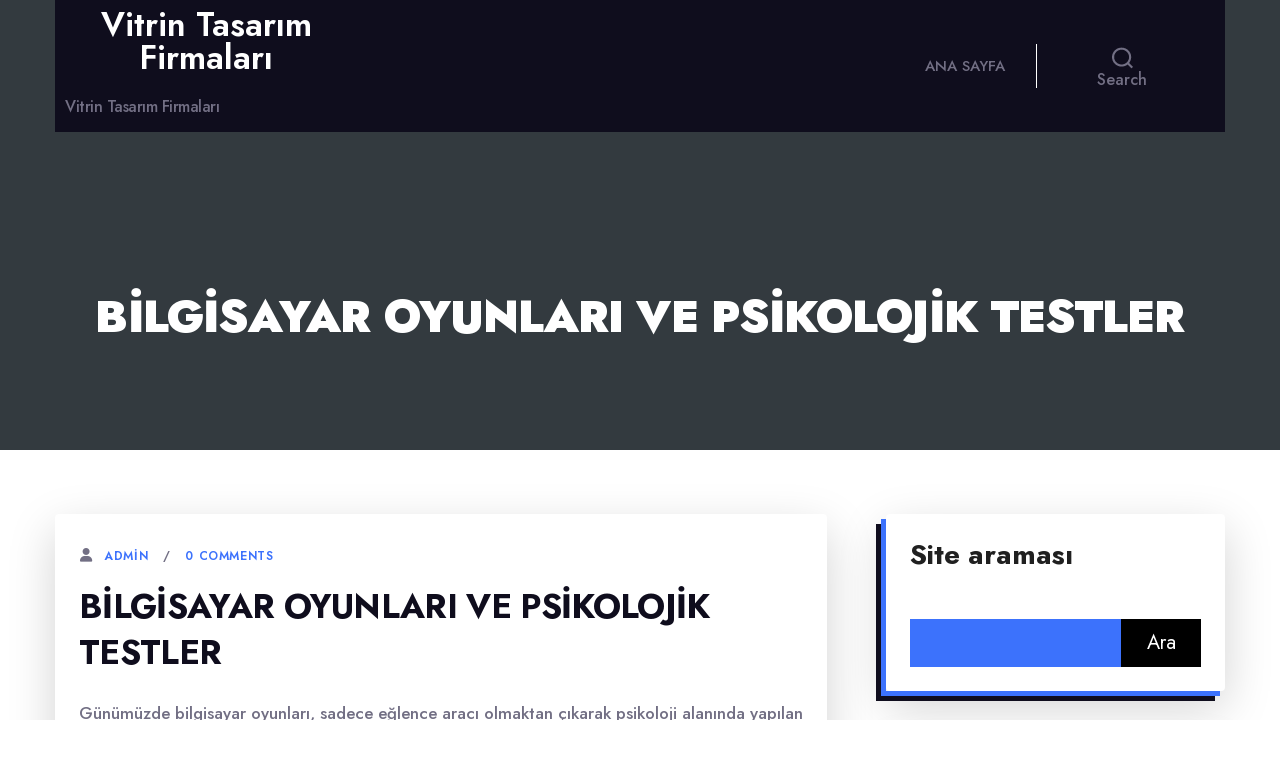

--- FILE ---
content_type: text/html; charset=UTF-8
request_url: https://vitrintasarimifirmalari.com.tr/bilgisayar-oyunlari-ve-psikolojik-testler/
body_size: 14647
content:
<!doctype html>
<html lang="tr">
<head>
	<meta http-equiv="X-UA-Compatible" content="IE=edge">
	<meta name="viewport" content="width=device-width, initial-scale=1.0">
	<meta charset="UTF-8">
	<title>Bilgisayar Oyunları ve Psikolojik Testler &#8211; Vitrin Tasarım Firmaları</title>
<meta name='robots' content='max-image-preview:large' />
<link rel='dns-prefetch' href='//fonts.googleapis.com' />
<link rel="alternate" type="application/rss+xml" title="Vitrin Tasarım Firmaları &raquo; akışı" href="https://vitrintasarimifirmalari.com.tr/feed/" />
<link rel="alternate" type="application/rss+xml" title="Vitrin Tasarım Firmaları &raquo; yorum akışı" href="https://vitrintasarimifirmalari.com.tr/comments/feed/" />
<link rel="alternate" title="oEmbed (JSON)" type="application/json+oembed" href="https://vitrintasarimifirmalari.com.tr/wp-json/oembed/1.0/embed?url=https%3A%2F%2Fvitrintasarimifirmalari.com.tr%2Fbilgisayar-oyunlari-ve-psikolojik-testler%2F" />
<link rel="alternate" title="oEmbed (XML)" type="text/xml+oembed" href="https://vitrintasarimifirmalari.com.tr/wp-json/oembed/1.0/embed?url=https%3A%2F%2Fvitrintasarimifirmalari.com.tr%2Fbilgisayar-oyunlari-ve-psikolojik-testler%2F&#038;format=xml" />
<style id='wp-img-auto-sizes-contain-inline-css' type='text/css'>
img:is([sizes=auto i],[sizes^="auto," i]){contain-intrinsic-size:3000px 1500px}
/*# sourceURL=wp-img-auto-sizes-contain-inline-css */
</style>
<style id='wp-emoji-styles-inline-css' type='text/css'>

	img.wp-smiley, img.emoji {
		display: inline !important;
		border: none !important;
		box-shadow: none !important;
		height: 1em !important;
		width: 1em !important;
		margin: 0 0.07em !important;
		vertical-align: -0.1em !important;
		background: none !important;
		padding: 0 !important;
	}
/*# sourceURL=wp-emoji-styles-inline-css */
</style>
<style id='wp-block-library-inline-css' type='text/css'>
:root{--wp-block-synced-color:#7a00df;--wp-block-synced-color--rgb:122,0,223;--wp-bound-block-color:var(--wp-block-synced-color);--wp-editor-canvas-background:#ddd;--wp-admin-theme-color:#007cba;--wp-admin-theme-color--rgb:0,124,186;--wp-admin-theme-color-darker-10:#006ba1;--wp-admin-theme-color-darker-10--rgb:0,107,160.5;--wp-admin-theme-color-darker-20:#005a87;--wp-admin-theme-color-darker-20--rgb:0,90,135;--wp-admin-border-width-focus:2px}@media (min-resolution:192dpi){:root{--wp-admin-border-width-focus:1.5px}}.wp-element-button{cursor:pointer}:root .has-very-light-gray-background-color{background-color:#eee}:root .has-very-dark-gray-background-color{background-color:#313131}:root .has-very-light-gray-color{color:#eee}:root .has-very-dark-gray-color{color:#313131}:root .has-vivid-green-cyan-to-vivid-cyan-blue-gradient-background{background:linear-gradient(135deg,#00d084,#0693e3)}:root .has-purple-crush-gradient-background{background:linear-gradient(135deg,#34e2e4,#4721fb 50%,#ab1dfe)}:root .has-hazy-dawn-gradient-background{background:linear-gradient(135deg,#faaca8,#dad0ec)}:root .has-subdued-olive-gradient-background{background:linear-gradient(135deg,#fafae1,#67a671)}:root .has-atomic-cream-gradient-background{background:linear-gradient(135deg,#fdd79a,#004a59)}:root .has-nightshade-gradient-background{background:linear-gradient(135deg,#330968,#31cdcf)}:root .has-midnight-gradient-background{background:linear-gradient(135deg,#020381,#2874fc)}:root{--wp--preset--font-size--normal:16px;--wp--preset--font-size--huge:42px}.has-regular-font-size{font-size:1em}.has-larger-font-size{font-size:2.625em}.has-normal-font-size{font-size:var(--wp--preset--font-size--normal)}.has-huge-font-size{font-size:var(--wp--preset--font-size--huge)}.has-text-align-center{text-align:center}.has-text-align-left{text-align:left}.has-text-align-right{text-align:right}.has-fit-text{white-space:nowrap!important}#end-resizable-editor-section{display:none}.aligncenter{clear:both}.items-justified-left{justify-content:flex-start}.items-justified-center{justify-content:center}.items-justified-right{justify-content:flex-end}.items-justified-space-between{justify-content:space-between}.screen-reader-text{border:0;clip-path:inset(50%);height:1px;margin:-1px;overflow:hidden;padding:0;position:absolute;width:1px;word-wrap:normal!important}.screen-reader-text:focus{background-color:#ddd;clip-path:none;color:#444;display:block;font-size:1em;height:auto;left:5px;line-height:normal;padding:15px 23px 14px;text-decoration:none;top:5px;width:auto;z-index:100000}html :where(.has-border-color){border-style:solid}html :where([style*=border-top-color]){border-top-style:solid}html :where([style*=border-right-color]){border-right-style:solid}html :where([style*=border-bottom-color]){border-bottom-style:solid}html :where([style*=border-left-color]){border-left-style:solid}html :where([style*=border-width]){border-style:solid}html :where([style*=border-top-width]){border-top-style:solid}html :where([style*=border-right-width]){border-right-style:solid}html :where([style*=border-bottom-width]){border-bottom-style:solid}html :where([style*=border-left-width]){border-left-style:solid}html :where(img[class*=wp-image-]){height:auto;max-width:100%}:where(figure){margin:0 0 1em}html :where(.is-position-sticky){--wp-admin--admin-bar--position-offset:var(--wp-admin--admin-bar--height,0px)}@media screen and (max-width:600px){html :where(.is-position-sticky){--wp-admin--admin-bar--position-offset:0px}}

/*# sourceURL=wp-block-library-inline-css */
</style><style id='wp-block-page-list-inline-css' type='text/css'>
.wp-block-navigation .wp-block-page-list{align-items:var(--navigation-layout-align,initial);background-color:inherit;display:flex;flex-direction:var(--navigation-layout-direction,initial);flex-wrap:var(--navigation-layout-wrap,wrap);justify-content:var(--navigation-layout-justify,initial)}.wp-block-navigation .wp-block-navigation-item{background-color:inherit}.wp-block-page-list{box-sizing:border-box}
/*# sourceURL=https://vitrintasarimifirmalari.com.tr/wp-includes/blocks/page-list/style.min.css */
</style>
<style id='global-styles-inline-css' type='text/css'>
:root{--wp--preset--aspect-ratio--square: 1;--wp--preset--aspect-ratio--4-3: 4/3;--wp--preset--aspect-ratio--3-4: 3/4;--wp--preset--aspect-ratio--3-2: 3/2;--wp--preset--aspect-ratio--2-3: 2/3;--wp--preset--aspect-ratio--16-9: 16/9;--wp--preset--aspect-ratio--9-16: 9/16;--wp--preset--color--black: #000000;--wp--preset--color--cyan-bluish-gray: #abb8c3;--wp--preset--color--white: #ffffff;--wp--preset--color--pale-pink: #f78da7;--wp--preset--color--vivid-red: #cf2e2e;--wp--preset--color--luminous-vivid-orange: #ff6900;--wp--preset--color--luminous-vivid-amber: #fcb900;--wp--preset--color--light-green-cyan: #7bdcb5;--wp--preset--color--vivid-green-cyan: #00d084;--wp--preset--color--pale-cyan-blue: #8ed1fc;--wp--preset--color--vivid-cyan-blue: #0693e3;--wp--preset--color--vivid-purple: #9b51e0;--wp--preset--gradient--vivid-cyan-blue-to-vivid-purple: linear-gradient(135deg,rgb(6,147,227) 0%,rgb(155,81,224) 100%);--wp--preset--gradient--light-green-cyan-to-vivid-green-cyan: linear-gradient(135deg,rgb(122,220,180) 0%,rgb(0,208,130) 100%);--wp--preset--gradient--luminous-vivid-amber-to-luminous-vivid-orange: linear-gradient(135deg,rgb(252,185,0) 0%,rgb(255,105,0) 100%);--wp--preset--gradient--luminous-vivid-orange-to-vivid-red: linear-gradient(135deg,rgb(255,105,0) 0%,rgb(207,46,46) 100%);--wp--preset--gradient--very-light-gray-to-cyan-bluish-gray: linear-gradient(135deg,rgb(238,238,238) 0%,rgb(169,184,195) 100%);--wp--preset--gradient--cool-to-warm-spectrum: linear-gradient(135deg,rgb(74,234,220) 0%,rgb(151,120,209) 20%,rgb(207,42,186) 40%,rgb(238,44,130) 60%,rgb(251,105,98) 80%,rgb(254,248,76) 100%);--wp--preset--gradient--blush-light-purple: linear-gradient(135deg,rgb(255,206,236) 0%,rgb(152,150,240) 100%);--wp--preset--gradient--blush-bordeaux: linear-gradient(135deg,rgb(254,205,165) 0%,rgb(254,45,45) 50%,rgb(107,0,62) 100%);--wp--preset--gradient--luminous-dusk: linear-gradient(135deg,rgb(255,203,112) 0%,rgb(199,81,192) 50%,rgb(65,88,208) 100%);--wp--preset--gradient--pale-ocean: linear-gradient(135deg,rgb(255,245,203) 0%,rgb(182,227,212) 50%,rgb(51,167,181) 100%);--wp--preset--gradient--electric-grass: linear-gradient(135deg,rgb(202,248,128) 0%,rgb(113,206,126) 100%);--wp--preset--gradient--midnight: linear-gradient(135deg,rgb(2,3,129) 0%,rgb(40,116,252) 100%);--wp--preset--font-size--small: 13px;--wp--preset--font-size--medium: 20px;--wp--preset--font-size--large: 36px;--wp--preset--font-size--x-large: 42px;--wp--preset--spacing--20: 0.44rem;--wp--preset--spacing--30: 0.67rem;--wp--preset--spacing--40: 1rem;--wp--preset--spacing--50: 1.5rem;--wp--preset--spacing--60: 2.25rem;--wp--preset--spacing--70: 3.38rem;--wp--preset--spacing--80: 5.06rem;--wp--preset--shadow--natural: 6px 6px 9px rgba(0, 0, 0, 0.2);--wp--preset--shadow--deep: 12px 12px 50px rgba(0, 0, 0, 0.4);--wp--preset--shadow--sharp: 6px 6px 0px rgba(0, 0, 0, 0.2);--wp--preset--shadow--outlined: 6px 6px 0px -3px rgb(255, 255, 255), 6px 6px rgb(0, 0, 0);--wp--preset--shadow--crisp: 6px 6px 0px rgb(0, 0, 0);}:where(.is-layout-flex){gap: 0.5em;}:where(.is-layout-grid){gap: 0.5em;}body .is-layout-flex{display: flex;}.is-layout-flex{flex-wrap: wrap;align-items: center;}.is-layout-flex > :is(*, div){margin: 0;}body .is-layout-grid{display: grid;}.is-layout-grid > :is(*, div){margin: 0;}:where(.wp-block-columns.is-layout-flex){gap: 2em;}:where(.wp-block-columns.is-layout-grid){gap: 2em;}:where(.wp-block-post-template.is-layout-flex){gap: 1.25em;}:where(.wp-block-post-template.is-layout-grid){gap: 1.25em;}.has-black-color{color: var(--wp--preset--color--black) !important;}.has-cyan-bluish-gray-color{color: var(--wp--preset--color--cyan-bluish-gray) !important;}.has-white-color{color: var(--wp--preset--color--white) !important;}.has-pale-pink-color{color: var(--wp--preset--color--pale-pink) !important;}.has-vivid-red-color{color: var(--wp--preset--color--vivid-red) !important;}.has-luminous-vivid-orange-color{color: var(--wp--preset--color--luminous-vivid-orange) !important;}.has-luminous-vivid-amber-color{color: var(--wp--preset--color--luminous-vivid-amber) !important;}.has-light-green-cyan-color{color: var(--wp--preset--color--light-green-cyan) !important;}.has-vivid-green-cyan-color{color: var(--wp--preset--color--vivid-green-cyan) !important;}.has-pale-cyan-blue-color{color: var(--wp--preset--color--pale-cyan-blue) !important;}.has-vivid-cyan-blue-color{color: var(--wp--preset--color--vivid-cyan-blue) !important;}.has-vivid-purple-color{color: var(--wp--preset--color--vivid-purple) !important;}.has-black-background-color{background-color: var(--wp--preset--color--black) !important;}.has-cyan-bluish-gray-background-color{background-color: var(--wp--preset--color--cyan-bluish-gray) !important;}.has-white-background-color{background-color: var(--wp--preset--color--white) !important;}.has-pale-pink-background-color{background-color: var(--wp--preset--color--pale-pink) !important;}.has-vivid-red-background-color{background-color: var(--wp--preset--color--vivid-red) !important;}.has-luminous-vivid-orange-background-color{background-color: var(--wp--preset--color--luminous-vivid-orange) !important;}.has-luminous-vivid-amber-background-color{background-color: var(--wp--preset--color--luminous-vivid-amber) !important;}.has-light-green-cyan-background-color{background-color: var(--wp--preset--color--light-green-cyan) !important;}.has-vivid-green-cyan-background-color{background-color: var(--wp--preset--color--vivid-green-cyan) !important;}.has-pale-cyan-blue-background-color{background-color: var(--wp--preset--color--pale-cyan-blue) !important;}.has-vivid-cyan-blue-background-color{background-color: var(--wp--preset--color--vivid-cyan-blue) !important;}.has-vivid-purple-background-color{background-color: var(--wp--preset--color--vivid-purple) !important;}.has-black-border-color{border-color: var(--wp--preset--color--black) !important;}.has-cyan-bluish-gray-border-color{border-color: var(--wp--preset--color--cyan-bluish-gray) !important;}.has-white-border-color{border-color: var(--wp--preset--color--white) !important;}.has-pale-pink-border-color{border-color: var(--wp--preset--color--pale-pink) !important;}.has-vivid-red-border-color{border-color: var(--wp--preset--color--vivid-red) !important;}.has-luminous-vivid-orange-border-color{border-color: var(--wp--preset--color--luminous-vivid-orange) !important;}.has-luminous-vivid-amber-border-color{border-color: var(--wp--preset--color--luminous-vivid-amber) !important;}.has-light-green-cyan-border-color{border-color: var(--wp--preset--color--light-green-cyan) !important;}.has-vivid-green-cyan-border-color{border-color: var(--wp--preset--color--vivid-green-cyan) !important;}.has-pale-cyan-blue-border-color{border-color: var(--wp--preset--color--pale-cyan-blue) !important;}.has-vivid-cyan-blue-border-color{border-color: var(--wp--preset--color--vivid-cyan-blue) !important;}.has-vivid-purple-border-color{border-color: var(--wp--preset--color--vivid-purple) !important;}.has-vivid-cyan-blue-to-vivid-purple-gradient-background{background: var(--wp--preset--gradient--vivid-cyan-blue-to-vivid-purple) !important;}.has-light-green-cyan-to-vivid-green-cyan-gradient-background{background: var(--wp--preset--gradient--light-green-cyan-to-vivid-green-cyan) !important;}.has-luminous-vivid-amber-to-luminous-vivid-orange-gradient-background{background: var(--wp--preset--gradient--luminous-vivid-amber-to-luminous-vivid-orange) !important;}.has-luminous-vivid-orange-to-vivid-red-gradient-background{background: var(--wp--preset--gradient--luminous-vivid-orange-to-vivid-red) !important;}.has-very-light-gray-to-cyan-bluish-gray-gradient-background{background: var(--wp--preset--gradient--very-light-gray-to-cyan-bluish-gray) !important;}.has-cool-to-warm-spectrum-gradient-background{background: var(--wp--preset--gradient--cool-to-warm-spectrum) !important;}.has-blush-light-purple-gradient-background{background: var(--wp--preset--gradient--blush-light-purple) !important;}.has-blush-bordeaux-gradient-background{background: var(--wp--preset--gradient--blush-bordeaux) !important;}.has-luminous-dusk-gradient-background{background: var(--wp--preset--gradient--luminous-dusk) !important;}.has-pale-ocean-gradient-background{background: var(--wp--preset--gradient--pale-ocean) !important;}.has-electric-grass-gradient-background{background: var(--wp--preset--gradient--electric-grass) !important;}.has-midnight-gradient-background{background: var(--wp--preset--gradient--midnight) !important;}.has-small-font-size{font-size: var(--wp--preset--font-size--small) !important;}.has-medium-font-size{font-size: var(--wp--preset--font-size--medium) !important;}.has-large-font-size{font-size: var(--wp--preset--font-size--large) !important;}.has-x-large-font-size{font-size: var(--wp--preset--font-size--x-large) !important;}
/*# sourceURL=global-styles-inline-css */
</style>

<style id='classic-theme-styles-inline-css' type='text/css'>
/*! This file is auto-generated */
.wp-block-button__link{color:#fff;background-color:#32373c;border-radius:9999px;box-shadow:none;text-decoration:none;padding:calc(.667em + 2px) calc(1.333em + 2px);font-size:1.125em}.wp-block-file__button{background:#32373c;color:#fff;text-decoration:none}
/*# sourceURL=/wp-includes/css/classic-themes.min.css */
</style>
<link rel='stylesheet' id='twentytwenty-print-style-css' href='https://vitrintasarimifirmalari.com.tr/wp-content/themes/avantex/theme-menu/print.css?ver=0.3.3' type='text/css' media='print' />
<link rel='stylesheet' id='avantex_font-css' href='https://fonts.googleapis.com/css2?family=Jost%3Aital%2Cwght%400%2C100%3B0%2C200%3B0%2C300%3B0%2C400%3B0%2C500%3B0%2C600%3B0%2C700%3B0%2C800%3B0%2C900%3B1%2C100%3B1%2C200%3B1%2C300%3B1%2C400%3B1%2C500%3B1%2C600%3B1%2C700%3B1%2C800%3B1%2C900&#038;display=swap&#038;ver=1' type='text/css' media='' />
<link rel='stylesheet' id='bootstrap-min-css-css' href='https://vitrintasarimifirmalari.com.tr/wp-content/themes/avantex/assets/vendors/bootstrap/css/bootstrap.min.css?ver=5' type='text/css' media='all' />
<link rel='stylesheet' id='animate-css-css' href='https://vitrintasarimifirmalari.com.tr/wp-content/themes/avantex/assets/vendors/animate/animate.min.css?ver=1' type='text/css' media='' />
<link rel='stylesheet' id='font-awesome-min-css-css' href='https://vitrintasarimifirmalari.com.tr/wp-content/themes/avantex/assets/vendors/fontawesome/css/all.min.css?ver=1' type='text/css' media='' />
<link rel='stylesheet' id='Swiper-min-css-css' href='https://vitrintasarimifirmalari.com.tr/wp-content/themes/avantex/assets/vendors/swiper/swiper.min.css?ver=1' type='text/css' media='' />
<link rel='stylesheet' id='owl-carousel-css-css' href='https://vitrintasarimifirmalari.com.tr/wp-content/themes/avantex/assets/vendors/owl-carousel/owl.carousel.min.css?ver=1' type='text/css' media='' />
<link rel='stylesheet' id='odometer-css-css' href='https://vitrintasarimifirmalari.com.tr/wp-content/themes/avantex/assets/vendors/odometer/odometer.min.css?ver=1' type='text/css' media='' />
<link rel='stylesheet' id='bxslider-css-css' href='https://vitrintasarimifirmalari.com.tr/wp-content/themes/avantex/assets/vendors/bxslider/css/jquery.bxslider.css?ver=1' type='text/css' media='' />
<link rel='stylesheet' id='switcher-css-css' href='https://vitrintasarimifirmalari.com.tr/wp-content/themes/avantex/assets/vendors/switcher/switcher.css?ver=1' type='text/css' media='' />
<link rel='stylesheet' id='avantex-skin-default-css' href='https://vitrintasarimifirmalari.com.tr/wp-content/themes/avantex/assets/css/colors/skin-default.css?ver=1' type='text/css' media='' />
<link rel='stylesheet' id='avantex-style-css-css' href='https://vitrintasarimifirmalari.com.tr/wp-content/themes/avantex/style.css?ver=1751237053' type='text/css' media='all' />
<link rel='stylesheet' id='menu-style-css-css' href='https://vitrintasarimifirmalari.com.tr/wp-content/themes/avantex/theme-menu/menu-css.css?ver=1' type='text/css' media='' />
<script type="598b3118e0cb03f05913f651-text/javascript" src="https://vitrintasarimifirmalari.com.tr/wp-content/themes/avantex/theme-menu/inc/index.js?ver=0.3.3" id="avantex-js-js"></script>
<script type="598b3118e0cb03f05913f651-text/javascript" src="https://vitrintasarimifirmalari.com.tr/wp-includes/js/jquery/jquery.min.js?ver=3.7.1" id="jquery-core-js"></script>
<script type="598b3118e0cb03f05913f651-text/javascript" src="https://vitrintasarimifirmalari.com.tr/wp-includes/js/jquery/jquery-migrate.min.js?ver=3.4.1" id="jquery-migrate-js"></script>
<link rel="https://api.w.org/" href="https://vitrintasarimifirmalari.com.tr/wp-json/" /><link rel="alternate" title="JSON" type="application/json" href="https://vitrintasarimifirmalari.com.tr/wp-json/wp/v2/posts/159" /><link rel="canonical" href="https://vitrintasarimifirmalari.com.tr/bilgisayar-oyunlari-ve-psikolojik-testler/" />
<link rel='shortlink' href='https://vitrintasarimifirmalari.com.tr/?p=159' />
	<script type="598b3118e0cb03f05913f651-text/javascript">document.documentElement.className = document.documentElement.className.replace( 'no-js', 'js' );</script>
	</head>
<body class="wp-singular post-template-default single single-post postid-159 single-format-standard wp-theme-avantex home woocommerce singular enable-search-modal missing-post-thumbnail has-single-pagination showing-comments hide-avatars footer-top-visible" >

<a class="skip-link screen-reader-text" href="#index-section">Skip to the content</a>
<header id="site-header" class="header header-footer-group" role="banner">
		<div class="container">
		
		<!-- Nav Menu -->
		

<div id="" class="header-inner section-inner sr-menubar">

				<div class="header-titles-wrapper">

					
						<button class="toggle search-toggle mobile-search-toggle" data-toggle-target=".search-modal" data-toggle-body-class="showing-search-modal" data-set-focus=".search-modal .search-field" aria-expanded="false">
							<span class="toggle-inner">
								<span class="toggle-icon">
									<svg class="svg-icon" aria-hidden="true" role="img" focusable="false" xmlns="http://www.w3.org/2000/svg" width="23" height="23" viewBox="0 0 23 23"><path d="M38.710696,48.0601792 L43,52.3494831 L41.3494831,54 L37.0601792,49.710696 C35.2632422,51.1481185 32.9839107,52.0076499 30.5038249,52.0076499 C24.7027226,52.0076499 20,47.3049272 20,41.5038249 C20,35.7027226 24.7027226,31 30.5038249,31 C36.3049272,31 41.0076499,35.7027226 41.0076499,41.5038249 C41.0076499,43.9839107 40.1481185,46.2632422 38.710696,48.0601792 Z M36.3875844,47.1716785 C37.8030221,45.7026647 38.6734666,43.7048964 38.6734666,41.5038249 C38.6734666,36.9918565 35.0157934,33.3341833 30.5038249,33.3341833 C25.9918565,33.3341833 22.3341833,36.9918565 22.3341833,41.5038249 C22.3341833,46.0157934 25.9918565,49.6734666 30.5038249,49.6734666 C32.7048964,49.6734666 34.7026647,48.8030221 36.1716785,47.3875844 C36.2023931,47.347638 36.2360451,47.3092237 36.2726343,47.2726343 C36.3092237,47.2360451 36.347638,47.2023931 36.3875844,47.1716785 Z" transform="translate(-20 -31)" /></svg>								</span>
								<span class="toggle-text">Search</span>
							</span>
						</button><!-- .search-toggle -->

					
					<div class="header-titles">

						<div class="site-title faux-heading"><a href="https://vitrintasarimifirmalari.com.tr/">Vitrin Tasarım Firmaları</a></div><div class="site-description">Vitrin Tasarım Firmaları</div><!-- .site-description -->
					</div><!-- .header-titles -->

					<button class="toggle nav-toggle mobile-nav-toggle" data-toggle-target=".menu-modal"  data-toggle-body-class="showing-menu-modal" aria-expanded="false" data-set-focus=".close-nav-toggle">
						<span class="toggle-inner">
							<span class="toggle-icon">
								<svg class="svg-icon" aria-hidden="true" role="img" focusable="false" xmlns="http://www.w3.org/2000/svg" width="26" height="7" viewBox="0 0 26 7"><path fill-rule="evenodd" d="M332.5,45 C330.567003,45 329,43.4329966 329,41.5 C329,39.5670034 330.567003,38 332.5,38 C334.432997,38 336,39.5670034 336,41.5 C336,43.4329966 334.432997,45 332.5,45 Z M342,45 C340.067003,45 338.5,43.4329966 338.5,41.5 C338.5,39.5670034 340.067003,38 342,38 C343.932997,38 345.5,39.5670034 345.5,41.5 C345.5,43.4329966 343.932997,45 342,45 Z M351.5,45 C349.567003,45 348,43.4329966 348,41.5 C348,39.5670034 349.567003,38 351.5,38 C353.432997,38 355,39.5670034 355,41.5 C355,43.4329966 353.432997,45 351.5,45 Z" transform="translate(-329 -38)" /></svg>							</span>
							<span class="toggle-text">Menu</span>
						</span>
					</button><!-- .nav-toggle -->

				</div><!-- .header-titles-wrapper -->

				<div class="header-navigation-wrapper">

					
							<nav class="primary-menu-wrapper" aria-label="Horizontal">

								<ul class="primary-menu reset-list-style">

								<li id="menu-item-13" class="menu-item menu-item-type-custom menu-item-object-custom menu-item-home menu-item-13"><a href="https://vitrintasarimifirmalari.com.tr/">Ana sayfa</a></li>

								</ul>

							</nav><!-- .primary-menu-wrapper -->

						
						<div class="header-toggles hide-no-js">

						
							<div class="toggle-wrapper search-toggle-wrapper">

								<button class="toggle search-toggle desktop-search-toggle" data-toggle-target=".search-modal" data-toggle-body-class="showing-search-modal" data-set-focus=".search-modal .search-field" aria-expanded="false">
									<span class="toggle-inner">
										<svg class="svg-icon" aria-hidden="true" role="img" focusable="false" xmlns="http://www.w3.org/2000/svg" width="23" height="23" viewBox="0 0 23 23"><path d="M38.710696,48.0601792 L43,52.3494831 L41.3494831,54 L37.0601792,49.710696 C35.2632422,51.1481185 32.9839107,52.0076499 30.5038249,52.0076499 C24.7027226,52.0076499 20,47.3049272 20,41.5038249 C20,35.7027226 24.7027226,31 30.5038249,31 C36.3049272,31 41.0076499,35.7027226 41.0076499,41.5038249 C41.0076499,43.9839107 40.1481185,46.2632422 38.710696,48.0601792 Z M36.3875844,47.1716785 C37.8030221,45.7026647 38.6734666,43.7048964 38.6734666,41.5038249 C38.6734666,36.9918565 35.0157934,33.3341833 30.5038249,33.3341833 C25.9918565,33.3341833 22.3341833,36.9918565 22.3341833,41.5038249 C22.3341833,46.0157934 25.9918565,49.6734666 30.5038249,49.6734666 C32.7048964,49.6734666 34.7026647,48.8030221 36.1716785,47.3875844 C36.2023931,47.347638 36.2360451,47.3092237 36.2726343,47.2726343 C36.3092237,47.2360451 36.347638,47.2023931 36.3875844,47.1716785 Z" transform="translate(-20 -31)" /></svg>										<span class="toggle-text">Search</span>
									</span>
								</button><!-- .search-toggle -->

							</div>

							
						</div><!-- .header-toggles -->
						
				</div><!-- .header-navigation-wrapper -->

			</div><!-- .header-inner -->

			<div class="search-modal cover-modal header-footer-group" data-modal-target-string=".search-modal">

	<div class="search-modal-inner modal-inner">

		<div class="section-inner">

			<form role="search" method="get" id="searchform" class="searchform" action="https://vitrintasarimifirmalari.com.tr/">
				<div>
					<label class="screen-reader-text" for="s">Arama:</label>
					<input type="text" value="" name="s" id="s" />
					<input type="submit" id="searchsubmit" value="Ara" />
				</div>
			</form>
			<button class="toggle search-untoggle close-search-toggle fill-children-current-color" data-toggle-target=".search-modal" data-toggle-body-class="showing-search-modal" data-set-focus=".search-modal .search-field">
				<span class="screen-reader-text">Close search</span>
				<svg class="svg-icon" aria-hidden="true" role="img" focusable="false" xmlns="http://www.w3.org/2000/svg" width="16" height="16" viewBox="0 0 16 16"><polygon fill="" fill-rule="evenodd" points="6.852 7.649 .399 1.195 1.445 .149 7.899 6.602 14.352 .149 15.399 1.195 8.945 7.649 15.399 14.102 14.352 15.149 7.899 8.695 1.445 15.149 .399 14.102" /></svg>			</button><!-- .search-toggle -->

		</div><!-- .section-inner -->

	</div><!-- .search-modal-inner -->

</div><!-- .menu-modal -->
		
<div class="menu-modal cover-modal header-footer-group navbar" data-modal-target-string=".menu-modal">

	<div class="menu-modal-inner modal-inner">

		<div class="menu-wrapper section-inner">

			<div class="menu-top">
				<div class="site-title faux-heading"><a href="https://vitrintasarimifirmalari.com.tr/">Vitrin Tasarım Firmaları</a></div>				<button class="toggle close-nav-toggle fill-children-current-color closed-menu" data-toggle-target=".menu-modal" data-toggle-body-class="showing-menu-modal" aria-expanded="false" data-set-focus=".menu-modal">
					<svg class="svg-icon" aria-hidden="true" role="img" focusable="false" xmlns="http://www.w3.org/2000/svg" width="16" height="16" viewBox="0 0 16 16"><polygon fill="" fill-rule="evenodd" points="6.852 7.649 .399 1.195 1.445 .149 7.899 6.602 14.352 .149 15.399 1.195 8.945 7.649 15.399 14.102 14.352 15.149 7.899 8.695 1.445 15.149 .399 14.102" /></svg>				</button><!-- .nav-toggle -->

				
					<nav class="mobile-menu" aria-label="Mobile" role="navigation">

						<ul class="modal-menu reset-list-style menu">

						<li class="menu-item menu-item-type-custom menu-item-object-custom menu-item-home menu-item-13"><div class="ancestor-wrapper"><a href="https://vitrintasarimifirmalari.com.tr/">Ana sayfa</a></div><!-- .ancestor-wrapper --></li>

						</ul>

					</nav>

					
			</div><!-- .menu-top -->

			<div class="menu-bottom">

				
			</div><!-- .menu-bottom -->

		</div><!-- .menu-wrapper -->

	</div><!-- .menu-modal-inner -->

</div><!-- .menu-modal -->
	</div>
</header>
	<!-- Output the menu modal. -->
	
<div class="menu-modal cover-modal header-footer-group navbar" data-modal-target-string=".menu-modal">

	<div class="menu-modal-inner modal-inner">

		<div class="menu-wrapper section-inner">

			<div class="menu-top">
				<div class="site-title faux-heading"><a href="https://vitrintasarimifirmalari.com.tr/">Vitrin Tasarım Firmaları</a></div>				<button class="toggle close-nav-toggle fill-children-current-color closed-menu" data-toggle-target=".menu-modal" data-toggle-body-class="showing-menu-modal" aria-expanded="false" data-set-focus=".menu-modal">
					<svg class="svg-icon" aria-hidden="true" role="img" focusable="false" xmlns="http://www.w3.org/2000/svg" width="16" height="16" viewBox="0 0 16 16"><polygon fill="" fill-rule="evenodd" points="6.852 7.649 .399 1.195 1.445 .149 7.899 6.602 14.352 .149 15.399 1.195 8.945 7.649 15.399 14.102 14.352 15.149 7.899 8.695 1.445 15.149 .399 14.102" /></svg>				</button><!-- .nav-toggle -->

				
					<nav class="mobile-menu" aria-label="Mobile" role="navigation">

						<ul class="modal-menu reset-list-style menu">

						<li class="menu-item menu-item-type-custom menu-item-object-custom menu-item-home menu-item-13"><div class="ancestor-wrapper"><a href="https://vitrintasarimifirmalari.com.tr/">Ana sayfa</a></div><!-- .ancestor-wrapper --></li>

						</ul>

					</nav>

					
			</div><!-- .menu-top -->

			<div class="menu-bottom">

				
			</div><!-- .menu-bottom -->

		</div><!-- .menu-wrapper -->

	</div><!-- .menu-modal-inner -->

</div><!-- .menu-modal -->
	<!-- Clear Fix for divs -->
	<div class="clearfix"></div>

	<!-- Theme Container Wrapper  -->
<div class="theme-wrapper" style="">
<!--Page Title-->
	<section class="page-title-module" style="background: url()">
		<div class="container">
			<div class="row">
				<div class="container col-md-12 col-sm-12 col-xs-12 content-center">
					<div class="page-title text-center">
							<h1 class="text-white">Bilgisayar Oyunları ve Psikolojik Testler</h1>
					</div>
					<!-- <ul class="page-breadcrumb text-center">
						<li><a href="#">Home</a></li>
						<li class="active">Blog Right Sidebar</li>
					</ul> -->
				</div>
			</div>
		</div>
	</section>
	
<!-- Single Blog single.php Section -->
<section id="section" class="site-content p-0">
		<div class="container" style="margin-top:18px;">
		<div class="row">
						<!--Sidebar Left-->
						<!--/Sidebar Left-->
			<!-- Classes for sidebar None -->
						<!--Single Blog Posts-->
			<div class="col-md-8 col-sm-8 col-xs-12 pt-4">
				<div class="blog">
					
	<!-- Blog Post Content Single -->
	<article class="post shadow-lg p-4 mt-2 bg-white rounded">
					<div class="full-content">
			<div class="entry-meta">
				<span class="byline"> <span class="author vcard">
				<a class="url fn n" href="#">admin</a></span>
				</span>
				<span class="comment"><a href="#comments">0 Comments</a></span>
			</div>
			<header class="entry-header">
				<h2 class="entry-title">Bilgisayar Oyunları ve Psikolojik Testler</h2>
			</header>
			<div class="entry-content">
				<p>Günümüzde bilgisayar oyunları, sadece eğlence aracı olmaktan çıkarak psikoloji alanında yapılan araştırmaların da merkezinde yer alıyor. Bilgisayar oyunlarının, özellikle psikolojik testler için kullanılması, ilginç sonuçlara yol açıyor ve yeni bir bakış açısı sunuyor.</p>
<p>Birçok araştırma, bilgisayar oyunlarının beynin bilişsel işlevlerini geliştirmede etkili olduğunu gösteriyor. Örneğin, strateji tabanlı oyunlar, problem çözme becerilerini artırabilirken, hızlı tepki gerektiren oyunlar ise refleksleri iyileştirebilir. Bu tür oyunlar, zihinsel esnekliği artırmak ve işitsel veya görsel algıyı güçlendirmek gibi faydalar sağlayabilir. Ayrıca, sosyal etkileşim içeren çok oyunculu oyunlar, iletişim becerilerini geliştirmede yardımcı olabilir ve takım çalışması yeteneklerini destekleyebilir.</p>
<p>Bilgisayar oyunları aynı zamanda psikolojik testler için de kullanılmaktadır. Geleneksel testlerde olduğu gibi, bilgisayar oyunları da insanların kişilik özelliklerini, dikkat seviyelerini, stres toleransını ve diğer psikolojik faktörleri ölçmek için kullanılabilmektedir. Örneğin, bir oyun aracılığıyla kişinin risk alma eğilimi veya korkuyla baş etme becerisi değerlendirilebilir.</p>
<p>Bilgisayar oyunlarıyla yapılan psikolojik testler, daha doğal ortamlarda gerçekleştirildiği için sonuçların daha gerçekçi olmasını sağlayabilir. Bu sayede insanların tepkileri ve davranışları daha etkili bir şekilde incelenebilir. Ayrıca, bilgisayar oyunları, öğrenmeyi teşvik edebilir ve terapötik amaçlar için kullanılabilir. Depresyon, anksiyete gibi ruh sağlığı sorunları olan bireylere yönelik geliştirilen oyunlar, tedavi sürecinde yardımcı olabilir.</p>
<p>bilgisayar oyunları ve psikolojik testler arasındaki ilişki her geçen gün daha da önem kazanmaktadır. Bilgisayar oyunlarının, zihinsel ve sosyal becerilerin geliştirilmesiyle birlikte psikoloji alanında da kullanılması, yeni fırsatlar ve araştırma alanları sunmaktadır. Ancak, bu alanda daha fazla çalışma yapılması gerekmekte olup, bilgisayar oyunlarının etkilerini ve kullanımlarını daha iyi anlamak için ileri araştırmalara ihtiyaç duyulmaktadır.</p>
<h2>Bilgisayar Oyunları: Günlük Hayatımızın Parçası Haline Geldi, Peki Ya Psikolojimiz?</h2>
<p>Günümüzde bilgisayar oyunları, hızla gelişen teknoloji ile birlikte günlük hayatımızın ayrılmaz bir parçası haline gelmiştir. Bu oyunlar sadece eğlence aracı olmanın ötesine geçerek, toplumun geniş kesimlerini etkilemekte ve psikolojik açıdan birçok etkisi ortaya çıkmaktadır. İnsanlar, dünya çapında milyonlarca oyuncunun bir araya geldiği online oyunlarda vakit geçirirken, heyecan verici deneyimler yaşayıp bağlantılar kurabiliyorlar.</p>
<p>Bilgisayar oyunlarının psikolojimize etkileri derinlemesine incelendiğinde, dikkatimizi yoğunlaştırma becerilerimizi geliştirebildiğini görüyoruz. Karmaşık görevleri yerine getirirken problem çözme yeteneklerimiz artar ve hızlı kararlar alabilme becerimiz gelişir. Aynı zamanda, oyunlarda sürekli başarıya ulaşmaya çalışarak motivasyon ve özgüven kazanabiliriz. Bu da gerçek hayatta daha iyi performans göstermemize yardımcı olabilir.</p>
<p>Ancak, bazı durumlarda bilgisayar oyunları da olumsuz etkilere neden olabilir. Bağımlılık, en yaygın sorunlardan biridir. Oyunlar, gerçek dünyadaki sorunlardan kaçış sağlayabilen ve kişilerin sosyal ilişkileri üzerinde olumsuz etkiler yaratabilen bir alan sunar. Aşırı oynama, iş ve okul performansını etkileyebilirken, aile içi ilişkileri zayıflatabilir ve kişinin fiziksel sağlığını olumsuz yönde etkileyebilir.</p>
<p>Bununla birlikte, bilgisayar oyunları psikolojik açıdan da olumlu etkiler sunar. Özellikle çok oyunculu oyunlar, takım çalışması, iletişim ve liderlik becerilerini geliştirebilir. Oyuncular, sanal ortamda karşılaştıkları zorlukları birlikte aşarak empati yeteneklerini güçlendirebilirler. Ayrıca, bazı oyunlar stres yönetimi ve rahatlama için bir araç olarak kullanılabilir. Zorlu görevlerle meşgul olmak, kişilerin günün stresinden uzaklaşmalarına yardımcı olabilir.</p>
<p>bilgisayar oyunları artık günlük hayatımızın ayrılmaz bir parçası haline gelmiştir ve psikolojimiz üzerinde çeşitli etkileri vardır. Oyunların sunduğu deneyimler, dikkatimizi yoğunlaştırma, problem çözme yetenekleri ve motivasyon gibi pozitif yönler sunarken, bağımlılık ve sosyal ilişkilerde sorunlar gibi negatif yönler de içerebilir. Bu nedenle, bilgisayar oyunlarını akıllıca kullanmalı ve dengeyi korumalıyız, böylece hem eğlenceyi yaşayabilir hem de psikolojik sağlığımızı koruyabiliriz.</p>
<h2>Oynadığınız Oyunlar Sizi Nasıl Etkiliyor? Psikolojik Testlerle Gerçek Benliğinizi Keşfedin</h2>
<p>Oyunlar, birçoğumuz için sadece eğlence aracı olmaktan öteye geçmiştir. Oynadığımız oyunlar, duygusal, bilişsel ve davranışsal açılardan bizi etkileyebilir. Peki, gerçekten ne kadar etkileniyoruz? Bu makalede, oynadığınız oyunların psikolojiniz üzerindeki etkisini keşfetmek için bazı psikolojik testlerden bahsedeceğiz.</p>
<p>Oyunlar, duygusal tepkileri tetikleyebilir ve bizi başka bir dünyaya götürebilir. Örneğin, bir korku oyunu oynarken kalp ritmi hızlanır, adrenalini yükselir ve korku hissi deneyimlenir. Aynı şekilde, rekabetçi bir oyunda zafer elde ettiğinizde mutlu olabilir veya yenildiğinizde hayal kırıklığına uğrayabilirsiniz. Bu duygusal tepkiler, oyunların sağladığı etkileşim ve deneyimlerle bağlantılıdır.</p>
<p>Bununla birlikte, oyunlar bilişsel yeteneklerimizi de geliştirebilir. Strateji oyunları, problem çözme ve analitik düşünme becerilerini teşvik ederken, hızlı tempolu aksiyon oyunları reflekslerimizi iyileştirebilir. Oyunlar, dikkat dağıtıcı olabileceği gibi odaklanma ve konsantrasyonu da gerektirebilir. Bu şekilde, oynadığımız oyunlar bilişsel süreçlerimize etki ederek zihinsel becerilerimizi şekillendirebilir.</p>
<p>Davranışsal açıdan, oyunlar sosyal etkileşimi teşvik edebilir veya izole bir şekilde vakit geçirmemize neden olabilir. Çevrimiçi çok oyunculu oyunlar, insanlar arasında iletişimi artırırken, tek başına oynanan oyunlar daha içe dönük bir deneyim sunabilir. Ayrıca, bazı oyunlar takım çalışması ve işbirliği gerektirirken, diğerleri rekabet ve liderlik yeteneklerini öne çıkarabilir. Bu durumda, oyunlar davranışsal düzeyde de bizi şekillendirebilir.</p>
<p>Oyunların psikolojik etkilerini anlamak için bazı psikolojik testlere başvurmak mümkündür. Kişilik testleri, oyun tercihlerinizin kişilik özelliklerinizle nasıl ilişkilendirildiğini belirlemek için kullanılabilir. Duygusal tepkilerinizi ölçen duygusal zeka testleri, oyunlarla tetiklenen duygusal reaksiyonlarınızı anlamanıza yardımcı olabilir. Ayrıca, bilişsel becerilerinizi değerlendiren testler, oynadığınız oyunların zihinsel yeteneklerinizi nasıl etkilediğini ölçebilir.</p>
<p>oynadığınız oyunlar sizi duygusal, bilişsel ve davranışsal düzeyde etkileyebilir. Oyunlar, duygusal tepkilerimizi şekillendirirken, bilişsel becerilerimizi geliştirmemize ve davranışlarımızı değiştirmemize yardımcı olabilir. Psikolojik testler aracılığıyla oyunlarla olan ilişkimizi daha iyi anlayabilir ve gerçek benliğimizi keşfedebiliriz. Bu nedenle, oynadığımız oyunları dikkatlice seçmek ve etkiler</p>
<h2>Zorluk Seviyesi ve Stres: Bilgisayar Oyunlarının Psikolojimize Etkileri</h2>
<p>Bilgisayar oyunları son yıllarda hayatımızın önemli bir parçası haline geldi. Milyonlarca insan, farklı türlerdeki oyunları oynayarak eğleniyor ve zamanlarını geçiriyor. Ancak, bazı insanlar bilgisayar oyunlarının sadece eğlence aracı olmadığını düşünüyor. Zorluk seviyesi ve stres gibi faktörlerin, bilgisayar oyunlarının psikolojimize olan etkilerini belirlediği öne sürülüyor.</p>
<p>Birçok bilgisayar oyununda, oyuncular çeşitli zorluk seviyeleriyle karşılaşır. Bu zorluk seviyeleri, oyuncunun beceri düzeyine bağlı olarak artar veya azalır. Yüksek zorluk seviyelerinde oynanan oyunlar, oyuncuya heyecan ve adrenalin dolu deneyimler sunabilir. Bu deneyimler, beyindeki belirli kimyasalların salgılanmasını tetikler ve kişiye keyif hissi yaşatır. Ancak, aşırı zorlu oyunlar ise stres yaratabilir. Oyuncu, zorluk seviyesinin üstesinden gelememe endişesiyle baş ederken stres seviyeleri artabilir.</p>
<p>Stres, bilgisayar oyunlarının psikolojik etkileri arasında önemli bir faktördür. Oyuncular, rekabetçi oyunlarda veya zorlu görevlerde stres yaşayabilir. Bu stres, oyuncunun dikkatini artırabilir ve tepki sürelerini kısaltabilir. Ancak, aşırı stres, odaklanma sorunlarına yol açabilir ve performansı olumsuz etkileyebilir. Ayrıca, uzun süreli stresin, kaygı ve depresyon gibi psikolojik sorunlara neden olabileceği de bilinmektedir.</p>
<p>Bilgisayar oyunlarının zorluk seviyesi ve stres üzerindeki etkileri, her birey için farklı olabilir. Kimi insanlar yüksek zorluk seviyelerinden keyif alırken, bazıları daha düşük zorluk seviyelerini tercih edebilir. Aynı şekilde, stres düzeyleri de kişiden kişiye değişiklik gösterebilir. Bazı kişiler stresten motive olurken, diğerleri stres altında verim kaybı yaşayabilir.</p>
<p>bilgisayar oyunlarının psikolojimize olan etkilerinde zorluk seviyesi ve stres önemli bir rol oynamaktadır. Zorluk seviyesinin uygun bir şekilde ayarlanması ve stresin kontrol altında tutulması, oyun deneyimini olumlu yönde etkileyebilir. Ancak, her bireyin farklı olduğunu unutmamalıyız. Herkesin kendisine uygun olan oyunları seçmesi ve kendi stres toleransını belirlemesi önemlidir. Bu şekilde, bilgisayar oyunlarından sağlıklı bir şekilde faydalanabiliriz.</p>
<h2>Bilgisayar Oyunlarıyla Anksiyete Mücadelesi: Tedavi Yöntemi Olarak Oyun Terapisi</h2>
<p>Anksiyete bozukluğu, günümüzün yaygın bir sağlık sorunudur. Birçok insan, hayatlarının farklı dönemlerinde anksiyeteyle mücadele etmektedir. Neyse ki, teknolojinin ilerlemesiyle birlikte bilgisayar oyunlarının anksiyete tedavisinde önemli bir araç olduğu keşfedilmiştir. Oyun terapisi, anksiyeteyi azaltmaya yardımcı olan etkili bir tedavi yöntemidir.</p>
<p>Oyun terapisi, geleneksel terapi tekniklerinden farklı olarak interaktif ve eğlenceli bir yaklaşım sunar. Bilgisayar oyunları, gerçek dünyayı taklit eden sanal ortamlarda oynanır ve kullanıcılara benzersiz deneyimler yaşatır. Bu oyunlar, anksiyete belirtilerini hafifletmek için özel olarak tasarlanmıştır.</p>
<p>Birçok araştırma, bilgisayar oyunlarının anksiyeteyi azalttığını ve stresi kontrol altına almada etkili olduğunu göstermektedir. Oyunlar, zihinsel odaklanmayı artırarak anksiyete seviyelerini düşürebilir. Ayrıca, oyunlar sosyal bağlantıları güçlendirebilir ve kullanıcılara rahatlama sağlayarak stresi azaltabilir.</p>
<p>Oyun terapisi, anksiyete tedavisinde kullanılan bazı özel oyunlarla gerçekleştirilir. Örneğin, sanal gerçeklik tabanlı terapötik oyunlar, kullanıcının kendisini farklı bir ortamda hissetmesini sağlar ve korkularını yenmesine yardımcı olur. Ayrıca, gevşeme tekniklerini öğreten ve endişe düzeylerini azaltan biofeedback oyunları da anksiyeteyi yönetmede etkili olabilir.</p>
<p>Ancak, oyun terapisinin etkinliği kişiden kişiye değişebilir. Herkesin tercihleri ve ihtiyaçları farklı olduğundan, bireysel bir yaklaşım benimsenmelidir. Profesyonel bir terapistin rehberliğinde uygulanan oyun terapisi, anksiyete ile mücadelede özgün bir çözüm sunar.</p>
<p>bilgisayar oyunları anksiyete bozukluğuyla mücadelede etkili bir tedavi yöntemi olarak karşımıza çıkmaktadır. Oyun terapisi, interaktif ve eğlenceli bir yaklaşım sunarak anksiyete belirtilerini hafifletebilir ve stresi azaltabilir. Ancak, her bireyin yanıtı farklı olabileceğinden, kişiselleştirilmiş bir tedavi planı izlemek önemlidir. Oyunlar, anksiyeteyle savaşmada güçlü bir müttefik olabilir ve sağlıklı bir zihinsel dengeye ulaşmak için kullanılabilir.</p>
			</div>
		</div>
	</article>
	<!-- End Blog Post Content Single -->
	<!--Blog Tags-->
	<article class="blog-details">
		<div class="tags">
					</div>
	</article>
	<!--End Blog Tags-->
	<!--Blog Author-->
	<article class="blog-author">
		<div class="media">
			<figure class="avatar">
							<!-- <img src="assets/images/blog/blog-3.jpg" class="img-circle"> -->
			</figure>
			<div class="media-body">
				<h5 class="name">admin</h5>
								<h6 class="designation">https://vitrintasarimifirmalari.com.tr</h6>
								<p></p>
				<div class="about-social-icons">
									</div>
			</div>
		</div>
	</article>
	<!--End Blog Author-->

	<!--Comment Section-->
	
	<div class="comment-respond" id="respond">

		<p class="comments-closed">Comments are closed for this post.</p>

	</div><!-- #respond -->

											</div> <!-- Blog -->
			</div> <!-- End Row -->
			<!--Sidebar Right-->
						<div class="col-md-4 col-sm-4 col-xs-12 pt-4">
				<div class="sidebar space-left">
					<div class="card-holder double base"><aside id="search-2" class="widget widget_search card__image shadow-lg p-4 mt-2 bg-white rounded"><h3 class="widget-title">Site araması</h3><form role="search" method="get" id="searchform" class="searchform" action="https://vitrintasarimifirmalari.com.tr/">
				<div>
					<label class="screen-reader-text" for="s">Arama:</label>
					<input type="text" value="" name="s" id="s" />
					<input type="submit" id="searchsubmit" value="Ara" />
				</div>
			</form></aside></div><div class="card-holder double base"><aside id="block-8" class="widget widget_block card__image shadow-lg p-4 mt-2 bg-white rounded"><ul class="wp-block-page-list"><li class="wp-block-pages-list__item"><a class="wp-block-pages-list__item__link" href="https://vitrintasarimifirmalari.com.tr/facebook-begeni-paneli/">Facebook Beğeni Paneli</a></li><li class="wp-block-pages-list__item"><a class="wp-block-pages-list__item__link" href="https://vitrintasarimifirmalari.com.tr/instagram-2-milyon-takipci-ne-kadar-para-aliyor/">Instagram 2 Milyon Takipçi Ne Kadar Para Alıyor</a></li><li class="wp-block-pages-list__item"><a class="wp-block-pages-list__item__link" href="https://vitrintasarimifirmalari.com.tr/liste/">Liste</a></li><li class="wp-block-pages-list__item"><a class="wp-block-pages-list__item__link" href="https://vitrintasarimifirmalari.com.tr/sayfa-listesi/">Sayfa Listesi</a></li><li class="wp-block-pages-list__item"><a class="wp-block-pages-list__item__link" href="https://vitrintasarimifirmalari.com.tr/twitter-favori-gonderme-bedava/">Twitter Favori Gönderme Bedava</a></li><li class="wp-block-pages-list__item"><a class="wp-block-pages-list__item__link" href="https://vitrintasarimifirmalari.com.tr/youtube-dislike-hilesi-calisan/">Youtube Dislike Hilesi Çalışan</a></li></ul></aside></div>				</div>
			</div>
						<!--/Sidebar Right-->
		</div>
	</div>
</section>
<!--  Single Blog single.php Section -->
		<!-- Footer Section -->
		<footer id="footer" class="footer theme-dark">
			<div class="footer-shape"></div>
			<!-- Footer Widgets -->
			<div class="container site-footer">
				<div class="row">
					<div class="col-xl-4 col-lg-6 col-md-6 wow fadeInUp animated" data-wow-delay="100ms" style="visibility: visible; animation-delay: 100ms; animation-name: fadeInUp;">
											</div>

					<div class="col-xl-4 col-lg-6 col-md-6 wow fadeInUp animated" data-wow-delay="200ms" style="visibility: visible; animation-delay: 200ms; animation-name: fadeInUp;">
											</div>

					<div class="col-xl-4 col-lg-6 col-md-6 wow fadeInUp animated" data-wow-delay="400ms" style="visibility: visible; animation-delay: 400ms; animation-name: fadeInUp;">
										</div>

				</div>
			</div>
			<!-- /Footer Widgets -->
			
	<div class="footer-nav-widgets-wrapper header-footer-group">
		<!-- enabled -->
		<div class="footer-inner section-inner">

							<div class="footer-top has-footer-menu">
					
						<nav aria-label="Footer" class="footer-menu-wrapper">

							<ul class="footer-menu reset-list-style">
								<li id="menu-item-17" class="menu-item menu-item-type-custom menu-item-object-custom menu-item-home menu-item-17"><a href="https://vitrintasarimifirmalari.com.tr/">Ana sayfa</a></li>
							</ul>

						</nav><!-- .site-nav -->

														</div><!-- .footer-top -->

			
			
		</div><!-- .footer-inner -->

	</div><!-- .footer-nav-widgets-wrapper -->

	

			<!-- Footer Copyrights -->
			<div class="footer-copyrights">
				<div class="container">
					<div class="row">

						<div class="col-xl-12 col-lg-12 col-md-12 ">

							<ul class="social-icons text-center sr-social-icons">
																			<li> 
												<a href="#" target="_blank" class="fa-brands fa-twitter"></a>
											</li>
																						<li> 
												<a href="#" target="_blank" class="fa-brands fa-facebook"></a>
											</li>
																						<li> 
												<a href="#" target="_blank" class="fa-brands fa-instagram"></a>
											</li>
																		</ul>
							<div class="site-info sr-copyright text-center">
															</div>
						</div>

					</div>
				</div>
			</div>
			<!-- /Footer Copyrights -->

		</footer>
		<!-- End of Footer Section -->

	</div> <!-- Theme Container Wrapper End -->
	
<script type="speculationrules">
{"prefetch":[{"source":"document","where":{"and":[{"href_matches":"/*"},{"not":{"href_matches":["/wp-*.php","/wp-admin/*","/wp-content/uploads/*","/wp-content/*","/wp-content/plugins/*","/wp-content/themes/avantex/*","/*\\?(.+)"]}},{"not":{"selector_matches":"a[rel~=\"nofollow\"]"}},{"not":{"selector_matches":".no-prefetch, .no-prefetch a"}}]},"eagerness":"conservative"}]}
</script>
	<script type="598b3118e0cb03f05913f651-text/javascript">
	/(trident|msie)/i.test(navigator.userAgent)&&document.getElementById&&window.addEventListener&&window.addEventListener("hashchange",function(){var t,e=location.hash.substring(1);/^[A-z0-9_-]+$/.test(e)&&(t=document.getElementById(e))&&(/^(?:a|select|input|button|textarea)$/i.test(t.tagName)||(t.tabIndex=-1),t.focus())},!1);
	</script>
	<script type="598b3118e0cb03f05913f651-text/javascript" src="https://vitrintasarimifirmalari.com.tr/wp-content/themes/avantex/assets/vendors/jquery-appear/jquery.appear.min.js?ver=1" id="jquery-appear-js-js"></script>
<script type="598b3118e0cb03f05913f651-text/javascript" src="https://vitrintasarimifirmalari.com.tr/wp-content/themes/avantex/assets/vendors/jquery-easing/jquery.easing.min.js?ver=1" id="jquery-easing-js-js"></script>
<script type="598b3118e0cb03f05913f651-text/javascript" src="https://vitrintasarimifirmalari.com.tr/wp-content/themes/avantex/assets/vendors/bootstrap/js/bootstrap.bundle.min.js?ver=5" id="bootstrap-js-js"></script>
<script type="598b3118e0cb03f05913f651-text/javascript" src="https://vitrintasarimifirmalari.com.tr/wp-content/themes/avantex/assets/vendors/wow/wow.js?ver=1" id="wow-js-js"></script>
<script type="598b3118e0cb03f05913f651-text/javascript" src="https://vitrintasarimifirmalari.com.tr/wp-content/themes/avantex/assets/vendors/isotope/isotope.js?ver=1" id="isotope-js-js"></script>
<script type="598b3118e0cb03f05913f651-text/javascript" src="https://vitrintasarimifirmalari.com.tr/wp-content/themes/avantex/assets/vendors/countdown/countdown.min.js?ver=1" id="countdown-js-js"></script>
<script type="598b3118e0cb03f05913f651-text/javascript" src="https://vitrintasarimifirmalari.com.tr/wp-content/themes/avantex/assets/vendors/owl-carousel/owl.carousel.min.js?ver=1" id="owl-carousel-js-js"></script>
<script type="598b3118e0cb03f05913f651-text/javascript" src="https://vitrintasarimifirmalari.com.tr/wp-content/themes/avantex/assets/vendors/odometer/odometer.min.js?ver=1" id="odometer-js-js"></script>
<script type="598b3118e0cb03f05913f651-text/javascript" src="https://vitrintasarimifirmalari.com.tr/wp-content/themes/avantex/assets/js/avantex.js?ver=1" id="avantex-scripts-js-js"></script>
<script type="598b3118e0cb03f05913f651-text/javascript" src="https://vitrintasarimifirmalari.com.tr/wp-content/themes/avantex/assets/js/navigation.js?ver=1" id="avantex-navigation-js"></script>
<script id="wp-emoji-settings" type="application/json">
{"baseUrl":"https://s.w.org/images/core/emoji/17.0.2/72x72/","ext":".png","svgUrl":"https://s.w.org/images/core/emoji/17.0.2/svg/","svgExt":".svg","source":{"concatemoji":"https://vitrintasarimifirmalari.com.tr/wp-includes/js/wp-emoji-release.min.js?ver=6.9"}}
</script>
<script type="598b3118e0cb03f05913f651-module">
/* <![CDATA[ */
/*! This file is auto-generated */
const a=JSON.parse(document.getElementById("wp-emoji-settings").textContent),o=(window._wpemojiSettings=a,"wpEmojiSettingsSupports"),s=["flag","emoji"];function i(e){try{var t={supportTests:e,timestamp:(new Date).valueOf()};sessionStorage.setItem(o,JSON.stringify(t))}catch(e){}}function c(e,t,n){e.clearRect(0,0,e.canvas.width,e.canvas.height),e.fillText(t,0,0);t=new Uint32Array(e.getImageData(0,0,e.canvas.width,e.canvas.height).data);e.clearRect(0,0,e.canvas.width,e.canvas.height),e.fillText(n,0,0);const a=new Uint32Array(e.getImageData(0,0,e.canvas.width,e.canvas.height).data);return t.every((e,t)=>e===a[t])}function p(e,t){e.clearRect(0,0,e.canvas.width,e.canvas.height),e.fillText(t,0,0);var n=e.getImageData(16,16,1,1);for(let e=0;e<n.data.length;e++)if(0!==n.data[e])return!1;return!0}function u(e,t,n,a){switch(t){case"flag":return n(e,"\ud83c\udff3\ufe0f\u200d\u26a7\ufe0f","\ud83c\udff3\ufe0f\u200b\u26a7\ufe0f")?!1:!n(e,"\ud83c\udde8\ud83c\uddf6","\ud83c\udde8\u200b\ud83c\uddf6")&&!n(e,"\ud83c\udff4\udb40\udc67\udb40\udc62\udb40\udc65\udb40\udc6e\udb40\udc67\udb40\udc7f","\ud83c\udff4\u200b\udb40\udc67\u200b\udb40\udc62\u200b\udb40\udc65\u200b\udb40\udc6e\u200b\udb40\udc67\u200b\udb40\udc7f");case"emoji":return!a(e,"\ud83e\u1fac8")}return!1}function f(e,t,n,a){let r;const o=(r="undefined"!=typeof WorkerGlobalScope&&self instanceof WorkerGlobalScope?new OffscreenCanvas(300,150):document.createElement("canvas")).getContext("2d",{willReadFrequently:!0}),s=(o.textBaseline="top",o.font="600 32px Arial",{});return e.forEach(e=>{s[e]=t(o,e,n,a)}),s}function r(e){var t=document.createElement("script");t.src=e,t.defer=!0,document.head.appendChild(t)}a.supports={everything:!0,everythingExceptFlag:!0},new Promise(t=>{let n=function(){try{var e=JSON.parse(sessionStorage.getItem(o));if("object"==typeof e&&"number"==typeof e.timestamp&&(new Date).valueOf()<e.timestamp+604800&&"object"==typeof e.supportTests)return e.supportTests}catch(e){}return null}();if(!n){if("undefined"!=typeof Worker&&"undefined"!=typeof OffscreenCanvas&&"undefined"!=typeof URL&&URL.createObjectURL&&"undefined"!=typeof Blob)try{var e="postMessage("+f.toString()+"("+[JSON.stringify(s),u.toString(),c.toString(),p.toString()].join(",")+"));",a=new Blob([e],{type:"text/javascript"});const r=new Worker(URL.createObjectURL(a),{name:"wpTestEmojiSupports"});return void(r.onmessage=e=>{i(n=e.data),r.terminate(),t(n)})}catch(e){}i(n=f(s,u,c,p))}t(n)}).then(e=>{for(const n in e)a.supports[n]=e[n],a.supports.everything=a.supports.everything&&a.supports[n],"flag"!==n&&(a.supports.everythingExceptFlag=a.supports.everythingExceptFlag&&a.supports[n]);var t;a.supports.everythingExceptFlag=a.supports.everythingExceptFlag&&!a.supports.flag,a.supports.everything||((t=a.source||{}).concatemoji?r(t.concatemoji):t.wpemoji&&t.twemoji&&(r(t.twemoji),r(t.wpemoji)))});
//# sourceURL=https://vitrintasarimifirmalari.com.tr/wp-includes/js/wp-emoji-loader.min.js
/* ]]> */
</script>
 
<script src="/cdn-cgi/scripts/7d0fa10a/cloudflare-static/rocket-loader.min.js" data-cf-settings="598b3118e0cb03f05913f651-|49" defer></script></body>
</html>

<div class="Google" style="display:none">
<a href="https://bit.ly/sms-onay" rel="dofollow">SMS onay</a>
<a href="https://anabolicpharma1.com/" rel="dofollow">Anabolic Pharma</a>
<a href="https://www.avc.edu.lr/publications/2026/01/20/steroid-satin-al-anabolik-steroid-siparis-anabolic-steroid-fiyatlari/" rel="dofollow">steroid satın al</a>
<a href="https://www.seokoloji.com/link/" rel="dofollow">link</a>
<a href="https://www.steroidsatinal.online/" title="steroid satın al" rel="dofollow">steroid satın al</a>
<a href="https://www.smsonay.com/" rel="nofollow">sms onay</a>
<a href="https://www.seokoloji.com/"><strong>seokoloji</strong></a>
<a href="https://yetersozluk.com/"><strong>https://yetersozluk.com/</strong></a>

<a href="https://kythera.gr/"><strong>canlı maç izle</strong></a>
<a href="https://kythera.gr/"><strong>canlı maç izle 2026</strong></a>






<a href="https://www.takipcikenti.com/" title="takipçi satın al" rel="dofollow">takipçi satın al</a>





<a href="https://www.sigmali.pl/" title="taraftarium24" rel="dofollow">taraftarium24</a>
<a href="https://www.sigmali.pl/" title="canlı maç izle" rel="dofollow">canlı maç izle</a>
<a href="https://www.sigmali.pl/" title="maç izle" rel="dofollow">maç izle</a>
<a href="https://www.sigmali.pl/" title="taraftarium24 izle" rel="dofollow">taraftarium24 izle</a>
<a href="https://www.sigmali.pl/" title="justintv" rel="dofollow">justintv</a>


<a href="https://www.strumien.pl/" title="taraftarium24" rel="dofollow">taraftarium24</a>
<a href="https://www.strumien.pl/" title="taraftarium" rel="dofollow">taraftarium</a>
<a href="https://www.strumien.pl/" title="canlı maç izle" rel="dofollow">canlı maç izle</a>
<a href="https://www.strumien.pl/" title="maç izle" rel="dofollow">maç izle</a>
<a href="https://www.strumien.pl/" title="taraftarium24 izle" rel="dofollow">taraftarium24 izle</a>
<a href="https://www.strumien.pl/" title="selçuksports" rel="dofollow">selçuksports</a>
<a href="https://www.strumien.pl/" title="selçuksportshd" rel="dofollow">selçuksportshd</a>
<a href="https://www.strumien.pl/" title="selcuksports" rel="dofollow">selcuksports</a>
<a href="https://www.strumien.pl/" title="justin tv" rel="dofollow">justin tv</a>






<a href="https://www.indiedevday.es/" title="türk ifşa" rel="dofollow">türk ifşa</a>




</div>




<a href="https://sosyaldigital.com/instagram-turk-begeni-satin-al/" title="instagram beğeni satın al"><img  width="125" height="125" border="0" src="https://sosyaldigital.com/upload/logo-206563-1--485427.png.webp" alt="instagram beğeni satın al"></a> 


<div class="Google" style="display:none">
<a href="https://tutunsepeti35.com/drum-tutun/">Drum Tütün Satın Al</a>
<a href="https://tutunsepeti35.com/parliament/">Parliament Sigara Satın Al</a>
<a href="https://tutunsepeti34.com/djarum/" rel="dofollow">djarum black satın al</a>
<a href="https://www.anabolickapinda26.com/" title="steroid sipariş" rel="dofollow">steroid sipariş</a>

</div>
